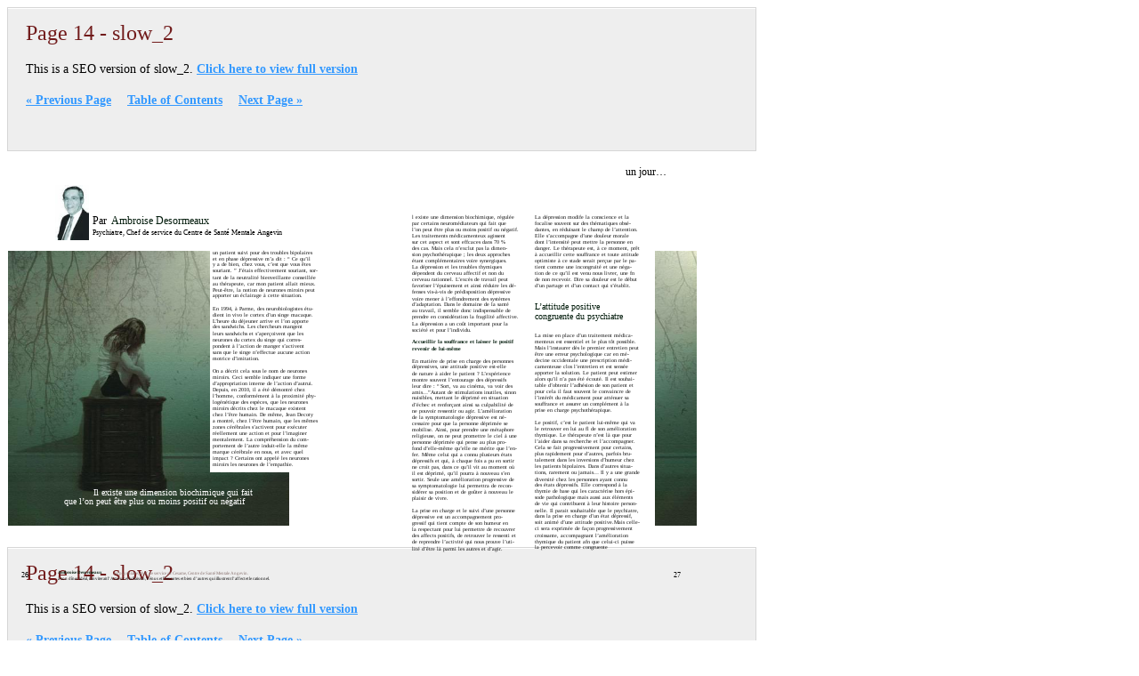

--- FILE ---
content_type: text/html; charset=utf-8
request_url: http://www.caminno.fr/slow/slow2/files/assets/seo/page14.html
body_size: 7715
content:
<html xmlns="http://www.w3.org/1999/xhtml">
  <head>
    <meta http-equiv="Content-Type" content="text/html; charset=utf-8" />
    <title>Page 14 - slow_2</title>
    <meta name="description" content="Il,existe,une,dimension,biochimique,qui,fait,que,l’on,peut,être,plus,ou,moins,positif,négatif,Ambroise,Desormeaux,est,psychiatre,,chef,de,service,au,Cesame,,Centre,Santé,Mentale,Angevin.,à,son,dîner,idéal,,il,inviterait,l’Amour,et,la,Raison,Vénus,Descartes,bien,d’autres,illustrent,l’affect,le,rationnel.,un,patient,suivi,pour,des,troubles,bipolaires,en,phase,dépressive,m’a,dit,:,“,Ce,qu’il,y,a,bien,,chez,vous,,c’est,vous,êtes,souriant.,”,J’étais,effectivement,souriant,,sor-,tant,neutralité,bienveillante,conseillée,thérapeute,,car,mon,allait,mieux.,Peut-être,,notion,neurones,miroirs,apporter,éclairage,cette,situation.,En,1994,,Parme,,neurobiologistes,étu-,dient,in,vivo,cortex,d’un,singe,macaque.,L’heure,du,déjeuner,arrive,apporte,sandwichs.,Les,chercheurs,mangent,leurs,sandwichs,s’aperçoivent,les,corres-,pondent,l’action,manger,s’activent,sans,n’effectue,aucune,action,motrice,d’imitation.,On,décrit,cela,sous,nom,miroirs.,Ceci,semble,indiquer,forme,d’appropriation,interne,d’autrui.,Depuis,,2010,,été,démontré,l’homme,,conformément,proximité,phy-,logénétique,espèces,,décrits,macaque,existent,l’être,humain.,De,même,,Jean,Decoty,montré,,humain,,mêmes,zones,cérébrales,exécuter,réellement,l’imaginer,mentalement.,La,compréhension,com-,portement,l’autre,induit-elle,même,marque,cérébrale,nous,,avec,quel,impact,?,Certains,ont,appelé,l’empathie.,l,biochimique,,régulée,par,certains,neuromédiateurs,négatif.,traitements,médicamenteux,agissent,sur,cet,aspect,sont,effcaces,dans,70,%,cas.,Mais,n’exclut,pas,dimen-,sion,psychothérapique,;,deux,approches,étant,complémentaires,voire,synergiques.,dépression,thymiques,dépendent,cerveau,affectif,non,L’excès,travail,favoriser,l’épuisement,ainsi,réduire,dé-,fenses,vis-à-vis,prédisposition,mener,l’effondrement,systèmes,d’adaptation.,Dans,domaine,santé,travail,,donc,indispensable,prendre,considération,fragilité,affective.,coût,important,société,l’individu.,Accueillir,souffrance,laisser,revenir,lui-même,matière,prise,charge,personnes,dépressives,,attitude,positive,est-elle,nature,aider,L’expérience,montre,souvent,l’entourage,dépressifs,leur,dire,“ Sort,,va,cinéma,,voir,amis…”Autant,stimulations,inutiles,,sinon,nuisibles,,mettant,déprimé,situation,d’échec,renforçant,sa,culpabilité,ne,pouvoir,ressentir,agir.,L’amélioration,symptomatologie,né-,cessaire,personne,déprimée,se,mobilise.,Ainsi,,métaphore,religieuse,,on,promettre,ciel,pense,pro-,fond,d’elle-même,qu’elle,mérite,l’en-,fer.,Même,celui,connu,plusieurs,états,qui,,chaque,fois,pu,sortir,croit,pas,,ce,vit,moment,où,déprimé,,pourra,nouveau,s’en,sortir.,Seule,amélioration,progressive,lui,permettra,recon-,sidérer,position,goûter,plaisir,vivre.,d’une,accompagnement,gressif,tient,compte,humeur,respectant,permettre,recouvrer,affects,positifs,,retrouver,ressenti,reprendre,l’activité,nous,prouve,l’uti-,lité,d’être,là,parmi,autres,d’agir.,L’attitude,congruente,psychiatre,modife,conscience,focalise,thématiques,obsé-,dantes,,réduisant,champ,l’attention.,Elle,s’accompagne,douleur,morale,dont,l’intensité,mettre,danger.,Le,thérapeute,est,,moment,,prêt,accueillir,toute,optimiste,stade,serait,perçue,pa-,comme,incongruité,néga-,tion,venu,livrer,,fn,recevoir.,Dire,début,partage,contact,s’établit.,mise,place,traitement,médica-,menteux,essentiel,tôt,possible.,l’instaurer,dès,premier,entretien,erreur,psychologique,mé-,decine,occidentale,prescription,médi-,camenteuse,clos,l’entretien,sensée,solution.,estimer,alors,n’a,écouté.,souhai-,table,d’obtenir,l’adhésion,faut,convaincre,l’intérêt,médicament,atténuer,assurer,complément,psychothérapique.,positif,,fl,thymique.,n’est,l’aider,recherche,l’accompagner.,Cela,progressivement,certains,,rapidement,d’autres,,parfois,bru-,talement,inversions,d’humeur,patients,bipolaires.,situa-,tions,,rarement,jamais…,grande,diversité,ayant,dépressifs.,correspond,thymie,base,caractérise,hors,épi-,sode,pathologique,mais,aussi,aux,éléments,vie,contribuent,histoire,person-,nelle.,parait,souhaitable,état,dépressif,,soit,animé,positive.Mais,celle-,ci,sera,exprimée,façon,croissante,,accompagnant,l’amélioration,thymique,afn,celui-ci,puisse,percevoir,27,26,jour…,Par,Psychiatre,,Chef,Angevin" />
  </head>
  <style type="text/css">
        body { font-family:  Times,serif,"Lucida grande", Arial, Helvetica, sans-serif;
        }

        .div_items {
        padding: 0px;
        position: absolute;
        overflow: hidden;    
        }

        .div_main {
        top:   170px;   
        padding: 15px 20px;
        position: absolute;

        width: 1190px;  /* PAGE.width*/
        height: 765px; /* PAGE.height*/
        overflow: hidden;   
        }

        .div_footer {
        top:  945px;       
        padding: 0px;
        position: absolute;
        }
        
        .font1 { font-size:15px; font-family:ITCAvantGardeStd; color:#FFFFFF;white-space: nowrap; vertical-align: top;}
 .font2 { font-size:8px; font-family:ITCAvantGardeStd; color:#001A0A;white-space: nowrap; vertical-align: top;}
 .font3 { font-size:8px; font-family:ITCAvantGardeStd; color:#88716E;white-space: nowrap; vertical-align: top;}
 .font4 { font-size:8px; font-family:ITCAvantGardeStd; color:#000000;white-space: nowrap; vertical-align: top;}
 .font5 { font-size:9px; font-family:ITCAvantGardeStd; color:#000000;white-space: nowrap; vertical-align: top;}
 .font6 { font-size:9px; font-family:ITCAvantGardeStd; color:#001A0A;white-space: nowrap; vertical-align: top;}
 .font7 { font-size:15px; font-family:ITCAvantGardeStd; color:#001A0A;white-space: nowrap; vertical-align: top;}
 .font8 { font-size:12px; font-family:DIN; color:#000000;white-space: nowrap; vertical-align: top;}
 .font9 { font-size:18px; font-family:DIN; color:#000000;white-space: nowrap; vertical-align: top;}
 .font10 { font-size:18px; font-family:DIN; color:#001A0A;white-space: nowrap; vertical-align: top;}
 

        .warn { border: 1px solid #d6d6d6;
        width: 800px;
        height: 130px;
        background:url([data-uri]) repeat-x scroll 0 top #eeeeee;
        padding:15px 20px;
        font-size:14px;
        }
        .warn h1 { font-size:24px; font-weight:100;color:#711b1b;margin:0;}
        .warn p { text-indent:0; padding:5px 0;}
        .warn a { color:#3399ff;}
        .warn span { padding-right:14px; font-weight:700; color:#3A3A3A}

      </style>
  <body>
    <div class="warn">
      <h1>Page 14 - slow_2</h1>
      <p>This is a SEO version of slow_2. <span><a href="../../../index.html#/14/zoomed">Click here to view full version</a></span></p>
      <span>
        <a href="./page13.html">« Previous Page</a>
      </span>
      <span>
        <a href="./toc.html">Table of Contents</a>
      </span>
      <span>
        <a href="./page15.html">Next Page »</a>
      </span>
    </div>
    <div id="footer" class="div_footer">
      <div class="warn">
        <h1>Page 14 - slow_2</h1>
        <p>This is a SEO version of slow_2. <span><a href="../../../index.html#/14/zoomed">Click here to view full version</a></span></p>
        <span>
          <a href="./page13.html">« Previous Page</a>
        </span>
        <span>
          <a href="./toc.html">Table of Contents</a>
        </span>
        <span>
          <a href="./page15.html">Next Page »</a>
        </span>
      </div>
    </div>
    <div id="page" class="div_main">
      <div class="div_items" style="top : 172px; left : -1px; width : 349px; height : 476px;">
        <img src="./page14_images/0001.jpg" style="width : 349px; height : 476px;" />
      </div>
      <div class="div_items" style="top : 555px; left : -1px; width : 486px; height : 93px;">
        <img src="./page14_images/0002.jpg" style="width : 486px; height : 93px;" />
      </div>
      <div class="div_items" style="top : 172px; left : 1120px; width : 71px; height : 476px;">
        <img src="./page14_images/0003.jpg" style="width : 71px; height : 476px;" />
      </div>
      <div class="div_items" style="top : 58px; left : 83px; width : 59px; height : 95px;">
        <img src="./page14_images/0004.jpg" style="width : 59px; height : 95px;" />
      </div>
      <div class="div_items" style="top : 581px; left : 149px; width : 322px; height : 21px;">
        <span class="font1">Il existe une dimension biochimique qui fait </span>
      </div>
      <div class="div_items" style="top : 597px; left : 98px; width : 368px; height : 21px;">
        <span class="font1">que l’on peut être plus ou moins positif ou négatif</span>
      </div>
      <div class="div_items" style="top : 723px; left : 88px; width : 95px; height : 12px;">
        <span class="font2">
          <strong>Ambroise Desormeaux</strong>
        </span>
      </div>
      <div class="div_items" style="top : 724px; left : 185px; width : 309px; height : 12px;">
        <span class="font3"> est psychiatre, chef de service au Cesame, Centre de Santé Mentale Angevin.</span>
      </div>
      <div class="div_items" style="top : 724px; left : 493px; width : 2px; height : 12px;">
        <span class="font4"></span>
      </div>
      <div class="div_items" style="top : 733px; left : 88px; width : 463px; height : 12px;">
        <span class="font4">à son dîner idéal, il inviterait l’Amour et la Raison,Vénus et Descartes et bien d’autres qui illustrent l’affect et le rationnel.</span>
      </div>
      <div class="div_items" style="top : 170px; left : 355px; width : 201px; height : 13px;">
        <span class="font5">un patient suivi pour des troubles bipolaires </span>
      </div>
      <div class="div_items" style="top : 181px; left : 355px; width : 201px; height : 13px;">
        <span class="font5">et en phase dépressive m’a dit : “ Ce qu’il </span>
      </div>
      <div class="div_items" style="top : 191px; left : 355px; width : 201px; height : 13px;">
        <span class="font5">y a de bien, chez vous, c’est que vous êtes </span>
      </div>
      <div class="div_items" style="top : 202px; left : 355px; width : 198px; height : 13px;">
        <span class="font5">souriant. ” J’étais effectivement souriant, sor-</span>
      </div>
      <div class="div_items" style="top : 213px; left : 355px; width : 201px; height : 13px;">
        <span class="font5">tant de la neutralité bienveillante conseillée </span>
      </div>
      <div class="div_items" style="top : 224px; left : 355px; width : 201px; height : 13px;">
        <span class="font5">au thérapeute, car mon patient allait mieux. </span>
      </div>
      <div class="div_items" style="top : 235px; left : 355px; width : 201px; height : 13px;">
        <span class="font5">Peut-être, la notion de neurones miroirs peut </span>
      </div>
      <div class="div_items" style="top : 245px; left : 355px; width : 178px; height : 13px;">
        <span class="font5">apporter un éclairage à cette situation. </span>
      </div>
      <div class="div_items" style="top : 267px; left : 355px; width : 198px; height : 13px;">
        <span class="font5">En 1994, à Parme, des neurobiologistes étu-</span>
      </div>
      <div class="div_items" style="top : 278px; left : 355px; width : 201px; height : 13px;">
        <span class="font5">dient in vivo le cortex d’un singe macaque. </span>
      </div>
      <div class="div_items" style="top : 289px; left : 355px; width : 201px; height : 13px;">
        <span class="font5">L’heure du déjeuner arrive et l’on apporte </span>
      </div>
      <div class="div_items" style="top : 299px; left : 355px; width : 201px; height : 13px;">
        <span class="font5">des sandwichs. Les chercheurs mangent </span>
      </div>
      <div class="div_items" style="top : 310px; left : 355px; width : 201px; height : 13px;">
        <span class="font5">leurs sandwichs et s’aperçoivent que les </span>
      </div>
      <div class="div_items" style="top : 321px; left : 355px; width : 198px; height : 13px;">
        <span class="font5">neurones du cortex du singe qui corres-</span>
      </div>
      <div class="div_items" style="top : 332px; left : 355px; width : 201px; height : 13px;">
        <span class="font5">pondent à l’action de manger s’activent </span>
      </div>
      <div class="div_items" style="top : 343px; left : 355px; width : 201px; height : 13px;">
        <span class="font5">sans que le singe n’effectue aucune action </span>
      </div>
      <div class="div_items" style="top : 353px; left : 355px; width : 88px; height : 13px;">
        <span class="font5">motrice d’imitation. </span>
      </div>
      <div class="div_items" style="top : 375px; left : 355px; width : 201px; height : 13px;">
        <span class="font5">On a décrit cela sous le nom de neurones </span>
      </div>
      <div class="div_items" style="top : 386px; left : 355px; width : 201px; height : 13px;">
        <span class="font5">miroirs. Ceci semble indiquer une forme </span>
      </div>
      <div class="div_items" style="top : 397px; left : 355px; width : 201px; height : 13px;">
        <span class="font5">d’appropriation interne de l’action d’autrui. </span>
      </div>
      <div class="div_items" style="top : 407px; left : 355px; width : 201px; height : 13px;">
        <span class="font5">Depuis, en 2010, il a été démontré chez </span>
      </div>
      <div class="div_items" style="top : 418px; left : 355px; width : 198px; height : 13px;">
        <span class="font5">l’homme, conformément à la proximité phy-</span>
      </div>
      <div class="div_items" style="top : 429px; left : 355px; width : 201px; height : 13px;">
        <span class="font5">logénétique des espèces, que les neurones </span>
      </div>
      <div class="div_items" style="top : 440px; left : 355px; width : 201px; height : 13px;">
        <span class="font5">miroirs décrits chez le macaque existent </span>
      </div>
      <div class="div_items" style="top : 451px; left : 355px; width : 201px; height : 13px;">
        <span class="font5">chez l’être humain. De même, Jean Decoty </span>
      </div>
      <div class="div_items" style="top : 461px; left : 355px; width : 201px; height : 13px;">
        <span class="font5">a montré, chez l’être humain, que les mêmes </span>
      </div>
      <div class="div_items" style="top : 472px; left : 355px; width : 201px; height : 13px;">
        <span class="font5">zones cérébrales s’activent pour exécuter </span>
      </div>
      <div class="div_items" style="top : 483px; left : 355px; width : 201px; height : 13px;">
        <span class="font5">réellement une action et pour l’imaginer </span>
      </div>
      <div class="div_items" style="top : 494px; left : 355px; width : 198px; height : 13px;">
        <span class="font5">mentalement. La compréhension du com-</span>
      </div>
      <div class="div_items" style="top : 505px; left : 355px; width : 201px; height : 13px;">
        <span class="font5">portement de l’autre induit-elle la même </span>
      </div>
      <div class="div_items" style="top : 515px; left : 355px; width : 201px; height : 13px;">
        <span class="font5">marque cérébrale en nous, et avec quel </span>
      </div>
      <div class="div_items" style="top : 526px; left : 355px; width : 201px; height : 13px;">
        <span class="font5">impact ? Certains ont appelé les neurones </span>
      </div>
      <div class="div_items" style="top : 537px; left : 355px; width : 156px; height : 13px;">
        <span class="font5">miroirs les neurones de l’empathie.</span>
      </div>
      <div class="div_items" style="top : 109px; left : 699px; width : 201px; height : 13px;">
        <span class="font5">l existe une dimension biochimique, régulée </span>
      </div>
      <div class="div_items" style="top : 120px; left : 699px; width : 201px; height : 13px;">
        <span class="font5">par certains neuromédiateurs qui fait que </span>
      </div>
      <div class="div_items" style="top : 131px; left : 699px; width : 201px; height : 13px;">
        <span class="font5">l’on peut être plus ou moins positif ou négatif. </span>
      </div>
      <div class="div_items" style="top : 142px; left : 699px; width : 201px; height : 13px;">
        <span class="font5">Les traitements médicamenteux agissent </span>
      </div>
      <div class="div_items" style="top : 152px; left : 699px; width : 201px; height : 13px;">
        <span class="font5">sur cet aspect et sont effcaces dans 70 % </span>
      </div>
      <div class="div_items" style="top : 163px; left : 699px; width : 198px; height : 13px;">
        <span class="font5">des cas. Mais cela n’exclut pas la dimen-</span>
      </div>
      <div class="div_items" style="top : 174px; left : 699px; width : 201px; height : 13px;">
        <span class="font5">sion psychothérapique ; les deux approches </span>
      </div>
      <div class="div_items" style="top : 185px; left : 699px; width : 201px; height : 13px;">
        <span class="font5">étant complémentaires voire synergiques. </span>
      </div>
      <div class="div_items" style="top : 196px; left : 699px; width : 201px; height : 13px;">
        <span class="font5">La dépression et les troubles thymiques </span>
      </div>
      <div class="div_items" style="top : 206px; left : 699px; width : 201px; height : 13px;">
        <span class="font5">dépendent du cerveau affectif et non du </span>
      </div>
      <div class="div_items" style="top : 217px; left : 699px; width : 201px; height : 13px;">
        <span class="font5">cerveau rationnel. L’excès de travail peut </span>
      </div>
      <div class="div_items" style="top : 228px; left : 699px; width : 198px; height : 13px;">
        <span class="font5">favoriser l’épuisement et ainsi réduire les dé-</span>
      </div>
      <div class="div_items" style="top : 239px; left : 699px; width : 201px; height : 13px;">
        <span class="font5">fenses vis-à-vis de prédisposition dépressive </span>
      </div>
      <div class="div_items" style="top : 250px; left : 699px; width : 201px; height : 13px;">
        <span class="font5">voire mener à l’effondrement des systèmes </span>
      </div>
      <div class="div_items" style="top : 260px; left : 699px; width : 201px; height : 13px;">
        <span class="font5">d’adaptation. Dans le domaine de la santé </span>
      </div>
      <div class="div_items" style="top : 271px; left : 699px; width : 201px; height : 13px;">
        <span class="font5">au travail, il semble donc indispensable de </span>
      </div>
      <div class="div_items" style="top : 282px; left : 699px; width : 201px; height : 13px;">
        <span class="font5">prendre en considération la fragilité affective. </span>
      </div>
      <div class="div_items" style="top : 293px; left : 699px; width : 201px; height : 13px;">
        <span class="font5">La dépression a un coût important pour la </span>
      </div>
      <div class="div_items" style="top : 304px; left : 699px; width : 112px; height : 13px;">
        <span class="font5">société et pour l’individu.</span>
      </div>
      <div class="div_items" style="top : 325px; left : 699px; width : 201px; height : 14px;">
        <span class="font6">
          <strong>Accueillir la souffrance et laisser le positif </strong>
        </span>
      </div>
      <div class="div_items" style="top : 336px; left : 699px; width : 93px; height : 14px;">
        <span class="font6">
          <strong>revenir de lui-même</strong>
        </span>
      </div>
      <div class="div_items" style="top : 358px; left : 699px; width : 201px; height : 13px;">
        <span class="font5">En matière de prise en charge des personnes </span>
      </div>
      <div class="div_items" style="top : 368px; left : 699px; width : 201px; height : 13px;">
        <span class="font5">dépressives, une attitude positive est-elle </span>
      </div>
      <div class="div_items" style="top : 379px; left : 699px; width : 201px; height : 13px;">
        <span class="font5">de nature à aider le patient ? L’expérience </span>
      </div>
      <div class="div_items" style="top : 390px; left : 699px; width : 201px; height : 13px;">
        <span class="font5">montre souvent l’entourage des dépressifs </span>
      </div>
      <div class="div_items" style="top : 401px; left : 699px; width : 201px; height : 13px;">
        <span class="font5">leur dire : “ Sort, va au cinéma, va voir des </span>
      </div>
      <div class="div_items" style="top : 412px; left : 699px; width : 201px; height : 13px;">
        <span class="font5">amis…”Autant de stimulations inutiles, sinon </span>
      </div>
      <div class="div_items" style="top : 422px; left : 699px; width : 201px; height : 13px;">
        <span class="font5">nuisibles, mettant le déprimé en situation </span>
      </div>
      <div class="div_items" style="top : 433px; left : 699px; width : 201px; height : 13px;">
        <span class="font5">d’échec et renforçant ainsi sa culpabilité de </span>
      </div>
      <div class="div_items" style="top : 444px; left : 699px; width : 201px; height : 13px;">
        <span class="font5">ne pouvoir ressentir ou agir. L’amélioration </span>
      </div>
      <div class="div_items" style="top : 455px; left : 699px; width : 198px; height : 13px;">
        <span class="font5">de la symptomatologie dépressive est né-</span>
      </div>
      <div class="div_items" style="top : 466px; left : 699px; width : 201px; height : 13px;">
        <span class="font5">cessaire pour que la personne déprimée se </span>
      </div>
      <div class="div_items" style="top : 476px; left : 699px; width : 201px; height : 13px;">
        <span class="font5">mobilise. Ainsi, pour prendre une métaphore </span>
      </div>
      <div class="div_items" style="top : 487px; left : 699px; width : 201px; height : 13px;">
        <span class="font5">religieuse, on ne peut promettre le ciel à une </span>
      </div>
      <div class="div_items" style="top : 498px; left : 699px; width : 198px; height : 13px;">
        <span class="font5">personne déprimée qui pense au plus pro-</span>
      </div>
      <div class="div_items" style="top : 509px; left : 699px; width : 198px; height : 13px;">
        <span class="font5">fond d’elle-même qu’elle ne mérite que l’en-</span>
      </div>
      <div class="div_items" style="top : 520px; left : 699px; width : 201px; height : 13px;">
        <span class="font5">fer. Même celui qui a connu plusieurs états </span>
      </div>
      <div class="div_items" style="top : 530px; left : 699px; width : 201px; height : 13px;">
        <span class="font5">dépressifs et qui, à chaque fois a pu en sortir </span>
      </div>
      <div class="div_items" style="top : 541px; left : 699px; width : 201px; height : 13px;">
        <span class="font5">ne croit pas, dans ce qu’il vit au moment où </span>
      </div>
      <div class="div_items" style="top : 552px; left : 699px; width : 201px; height : 13px;">
        <span class="font5">il est déprimé, qu’il pourra à nouveau s’en </span>
      </div>
      <div class="div_items" style="top : 563px; left : 699px; width : 201px; height : 13px;">
        <span class="font5">sortir. Seule une amélioration progressive de </span>
      </div>
      <div class="div_items" style="top : 574px; left : 699px; width : 198px; height : 13px;">
        <span class="font5">sa symptomatologie lui permettra de recon-</span>
      </div>
      <div class="div_items" style="top : 584px; left : 699px; width : 201px; height : 13px;">
        <span class="font5">sidérer sa position et de goûter à nouveau le </span>
      </div>
      <div class="div_items" style="top : 595px; left : 699px; width : 67px; height : 13px;">
        <span class="font5">plaisir de vivre. </span>
      </div>
      <div class="div_items" style="top : 617px; left : 699px; width : 201px; height : 13px;">
        <span class="font5">La prise en charge et le suivi d’une personne </span>
      </div>
      <div class="div_items" style="top : 628px; left : 699px; width : 198px; height : 13px;">
        <span class="font5">dépressive est un accompagnement pro-</span>
      </div>
      <div class="div_items" style="top : 638px; left : 699px; width : 201px; height : 13px;">
        <span class="font5">gressif qui tient compte de son humeur en </span>
      </div>
      <div class="div_items" style="top : 649px; left : 699px; width : 201px; height : 13px;">
        <span class="font5">la respectant pour lui permettre de recouvrer </span>
      </div>
      <div class="div_items" style="top : 660px; left : 699px; width : 201px; height : 13px;">
        <span class="font5">des affects positifs, de retrouver le ressenti et </span>
      </div>
      <div class="div_items" style="top : 671px; left : 699px; width : 198px; height : 13px;">
        <span class="font5">de reprendre l’activité qui nous prouve l’uti-</span>
      </div>
      <div class="div_items" style="top : 682px; left : 699px; width : 170px; height : 13px;">
        <span class="font5">lité d’être là parmi les autres et d’agir. </span>
      </div>
      <div class="div_items" style="top : 260px; left : 911px; width : 135px; height : 21px;">
        <span class="font7">L’attitude positive  </span>
      </div>
      <div class="div_items" style="top : 276px; left : 911px; width : 193px; height : 21px;">
        <span class="font7">congruente du psychiatre</span>
      </div>
      <div class="div_items" style="top : 109px; left : 911px; width : 201px; height : 13px;">
        <span class="font5">La dépression modife la conscience et la </span>
      </div>
      <div class="div_items" style="top : 120px; left : 911px; width : 198px; height : 13px;">
        <span class="font5">focalise souvent sur des thématiques obsé-</span>
      </div>
      <div class="div_items" style="top : 131px; left : 911px; width : 201px; height : 13px;">
        <span class="font5">dantes, en réduisant le champ de l’attention. </span>
      </div>
      <div class="div_items" style="top : 142px; left : 911px; width : 201px; height : 13px;">
        <span class="font5">Elle s’accompagne d’une douleur morale </span>
      </div>
      <div class="div_items" style="top : 152px; left : 911px; width : 201px; height : 13px;">
        <span class="font5">dont l’intensité peut mettre la personne en </span>
      </div>
      <div class="div_items" style="top : 163px; left : 911px; width : 201px; height : 13px;">
        <span class="font5">danger. Le thérapeute est, à ce moment, prêt </span>
      </div>
      <div class="div_items" style="top : 174px; left : 911px; width : 201px; height : 13px;">
        <span class="font5">à accueillir cette souffrance et toute attitude </span>
      </div>
      <div class="div_items" style="top : 185px; left : 911px; width : 198px; height : 13px;">
        <span class="font5">optimiste à ce stade serait perçue par le pa-</span>
      </div>
      <div class="div_items" style="top : 196px; left : 911px; width : 198px; height : 13px;">
        <span class="font5">tient comme une incongruité et une néga-</span>
      </div>
      <div class="div_items" style="top : 206px; left : 911px; width : 201px; height : 13px;">
        <span class="font5">tion de ce qu’il est venu nous livrer, une fn </span>
      </div>
      <div class="div_items" style="top : 217px; left : 911px; width : 201px; height : 13px;">
        <span class="font5">de non recevoir. Dire sa douleur est le début </span>
      </div>
      <div class="div_items" style="top : 228px; left : 911px; width : 189px; height : 13px;">
        <span class="font5">d’un partage et d’un contact qui s’établit.</span>
      </div>
      <div class="div_items" style="top : 313px; left : 911px; width : 198px; height : 13px;">
        <span class="font5">La mise en place d’un traitement médica-</span>
      </div>
      <div class="div_items" style="top : 324px; left : 911px; width : 201px; height : 13px;">
        <span class="font5">menteux est essentiel et le plus tôt possible. </span>
      </div>
      <div class="div_items" style="top : 335px; left : 911px; width : 201px; height : 13px;">
        <span class="font5">Mais l’instaurer dès le premier entretien peut </span>
      </div>
      <div class="div_items" style="top : 346px; left : 911px; width : 198px; height : 13px;">
        <span class="font5">être une erreur psychologique car en mé-</span>
      </div>
      <div class="div_items" style="top : 356px; left : 911px; width : 198px; height : 13px;">
        <span class="font5">decine occidentale une prescription médi-</span>
      </div>
      <div class="div_items" style="top : 367px; left : 911px; width : 201px; height : 13px;">
        <span class="font5">camenteuse clos l’entretien et est sensée </span>
      </div>
      <div class="div_items" style="top : 378px; left : 911px; width : 201px; height : 13px;">
        <span class="font5">apporter la solution. Le patient peut estimer </span>
      </div>
      <div class="div_items" style="top : 389px; left : 911px; width : 198px; height : 13px;">
        <span class="font5">alors qu’il n’a pas été écouté. Il est souhai-</span>
      </div>
      <div class="div_items" style="top : 400px; left : 911px; width : 201px; height : 13px;">
        <span class="font5">table d’obtenir l’adhésion de son patient et </span>
      </div>
      <div class="div_items" style="top : 410px; left : 911px; width : 201px; height : 13px;">
        <span class="font5">pour cela il faut souvent le convaincre de </span>
      </div>
      <div class="div_items" style="top : 421px; left : 911px; width : 201px; height : 13px;">
        <span class="font5">l’intérêt du médicament pour atténuer sa </span>
      </div>
      <div class="div_items" style="top : 432px; left : 911px; width : 201px; height : 13px;">
        <span class="font5">souffrance et assurer un complément à la </span>
      </div>
      <div class="div_items" style="top : 443px; left : 911px; width : 158px; height : 13px;">
        <span class="font5">prise en charge psychothérapique.</span>
      </div>
      <div class="div_items" style="top : 464px; left : 911px; width : 201px; height : 13px;">
        <span class="font5">Le positif, c’est le patient lui-même qui va </span>
      </div>
      <div class="div_items" style="top : 475px; left : 911px; width : 201px; height : 13px;">
        <span class="font5">le retrouver en lui au fl de son amélioration </span>
      </div>
      <div class="div_items" style="top : 486px; left : 911px; width : 201px; height : 13px;">
        <span class="font5">thymique. Le thérapeute n’est là que pour </span>
      </div>
      <div class="div_items" style="top : 497px; left : 911px; width : 201px; height : 13px;">
        <span class="font5">l’aider dans sa recherche et l’accompagner. </span>
      </div>
      <div class="div_items" style="top : 508px; left : 911px; width : 201px; height : 13px;">
        <span class="font5">Cela se fait progressivement pour certains, </span>
      </div>
      <div class="div_items" style="top : 518px; left : 911px; width : 198px; height : 13px;">
        <span class="font5">plus rapidement pour d’autres, parfois bru-</span>
      </div>
      <div class="div_items" style="top : 529px; left : 911px; width : 201px; height : 13px;">
        <span class="font5">talement  dans les inversions d’humeur chez </span>
      </div>
      <div class="div_items" style="top : 540px; left : 911px; width : 198px; height : 13px;">
        <span class="font5">les patients bipolaires. Dans d’autres situa-</span>
      </div>
      <div class="div_items" style="top : 551px; left : 911px; width : 201px; height : 13px;">
        <span class="font5">tions, rarement ou jamais… Il y a une grande </span>
      </div>
      <div class="div_items" style="top : 562px; left : 911px; width : 201px; height : 13px;">
        <span class="font5">diversité chez les personnes ayant connu </span>
      </div>
      <div class="div_items" style="top : 572px; left : 911px; width : 201px; height : 13px;">
        <span class="font5">des états dépressifs. Elle correspond à la </span>
      </div>
      <div class="div_items" style="top : 583px; left : 911px; width : 198px; height : 13px;">
        <span class="font5">thymie de base qui les caractérise hors épi-</span>
      </div>
      <div class="div_items" style="top : 594px; left : 911px; width : 201px; height : 13px;">
        <span class="font5">sode pathologique mais aussi aux éléments </span>
      </div>
      <div class="div_items" style="top : 605px; left : 911px; width : 198px; height : 13px;">
        <span class="font5">de vie qui contribuent à leur histoire person-</span>
      </div>
      <div class="div_items" style="top : 616px; left : 911px; width : 201px; height : 13px;">
        <span class="font5">nelle. Il parait souhaitable que le psychiatre, </span>
      </div>
      <div class="div_items" style="top : 626px; left : 911px; width : 201px; height : 13px;">
        <span class="font5">dans la prise en charge d’un état dépressif, </span>
      </div>
      <div class="div_items" style="top : 637px; left : 911px; width : 198px; height : 13px;">
        <span class="font5">soit animé d’une attitude positive.Mais celle-</span>
      </div>
      <div class="div_items" style="top : 648px; left : 911px; width : 201px; height : 13px;">
        <span class="font5">ci sera exprimée de façon progressivement </span>
      </div>
      <div class="div_items" style="top : 659px; left : 911px; width : 201px; height : 13px;">
        <span class="font5">croissante, accompagnant l’amélioration </span>
      </div>
      <div class="div_items" style="top : 670px; left : 911px; width : 201px; height : 13px;">
        <span class="font5">thymique du patient afn que celui-ci puisse </span>
      </div>
      <div class="div_items" style="top : 680px; left : 911px; width : 145px; height : 13px;">
        <span class="font5">la percevoir comme congruente</span>
      </div>
      <div class="div_items" style="top : 680px; left : 1056px; width : 3px; height : 13px;">
        <span class="font6"></span>
      </div>
      <div class="div_items" style="top : 726px; left : 1152px; width : 13px; height : 17px;">
        <span class="font8">27</span>
      </div>
      <div class="div_items" style="top : 726px; left : 25px; width : 13px; height : 17px;">
        <span class="font8"> 26</span>
      </div>
      <div class="div_items" style="top : 26px; left : 1069px; width : 89px; height : 24px;">
        <span class="font9">un jour…</span>
      </div>
      <div class="div_items" style="top : 111px; left : 147px; width : 29px; height : 24px;">
        <span class="font9">Par</span>
      </div>
      <div class="div_items" style="top : 111px; left : 180px; width : 184px; height : 24px;">
        <span class="font10"> Ambroise Desormeaux</span>
      </div>
      <div class="div_items" style="top : 133px; left : 147px; width : 339px; height : 17px;">
        <span class="font8">Psychiatre, Chef de service du Centre de Santé Mentale Angevin</span>
      </div>
    </div>
    <SCRIPT>
      <!--
    var som = document.getElementById('page');
    var pageWidth = som.offsetWidth;

    zoom(800/pageWidth);
    som = null;
    pageWidth = null;


 

    function zoom(step){
    // scale text divs  
     var item = document.getElementById('page'); 
     var elems = item.childNodes;
     
     for(var i=0; i<elems.length; i++)  {
         if(elems[i].tagName == "DIV"){
               elems[i].style.top =  (Math.abs(elems[i].style.top.replace("px","")) * step)+"px" 
               elems[i].style.left =  (Math.abs(elems[i].style.left.replace("px","")) * step)+"px"
               
               elems[i].style.width =  (Math.abs(elems[i].style.width.replace("px","")) * step)+"px"
               elems[i].style.height =  (Math.abs(elems[i].style.height.replace("px","")) * step)+"px"

          }
     }
     //  scale font size
     elems = item.getElementsByTagName('span')
     
     for(var i=0; i<elems.length; i++)  {
              var computedStyle = elems[i].currentStyle|| window.getComputedStyle(elems[i], null);
              var divCont = (elems[i].parentNode.tagName=="DIV") ?  elems[i].parentNode : elems[i].parentNode.parentNode;

              
              if (elems[i].style.fontSize){
                  scale =  (Math.abs(elems[i].style.fontSize.replace("px","")) * step);
              }else{
                  scale =  (Math.abs(computedStyle.fontSize.replace("px","")) * step);
              }   

              elems[i].style.fontSize =  scale +"px";

                 while((elems[i].offsetWidth > divCont.offsetWidth) && (scale>1)){
                    scale = scale-1; 
                    elems[i].style.fontSize =  scale +"px" ;
                 }    

              } 

    
     
     //  scale image size
     elems = item.getElementsByTagName('img')
     for(var i=0; i<elems.length; i++)  {
              var computedStyle = elems[i].currentStyle|| window.getComputedStyle(elems[i], null);
               elems[i].style.width =  (1*elems[i].style.width.replace("px","") * step)+"px"
               elems[i].style.height =  (1*elems[i].style.height.replace("px","") * step)+"px"
     }
          
     // scale page size 
     computedStyle = item.currentStyle|| window.getComputedStyle(item, null);
     if (item.style.width) {
         item.style.width = (1*item.style.width.replace("px","") * step)+"px" 
     }else{
         item.style.width = (1*computedStyle.width.replace("px","") * step)+"px" 
     }
     if (item.style.height) {
         item.style.height = (1*item.style.height.replace("px","") * step)+"px" 
     }else{
         item.style.height = (1*computedStyle.height.replace("px","") * step)+"px" 
     }

     // shift footer
     item = document.getElementById('footer')   
     computedStyle = item.currentStyle|| window.getComputedStyle(item, null);
     if (item.style.top) {
         item.style.top = (1*item.style.top.replace("px","") * step)+"px" 
     }else{
         item.style.top = (1*computedStyle.top.replace("px","") * step)+"px" 
     }
     
  }


-->
    </SCRIPT>
  </body>
</html>